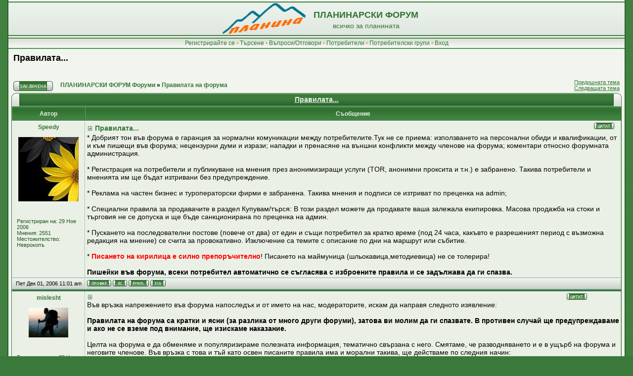

--- FILE ---
content_type: text/html; charset=windows-1251
request_url: https://forum.bg-turist.com/viewtopic.php?p=97414&sid=30a78ee51acc3164e4ddd2d11b1acdd2
body_size: 7825
content:
<!DOCTYPE html PUBLIC "-//W3C//DTD XHTML 1.0 Transitional//EN" "http://www.w3.org/TR/xhtml1/DTD/xhtml1-transitional.dtd">
<html xmlns="http://www.w3.org/1999/xhtml" dir="ltr">
<head>
<meta name="description" content="" />

<meta http-equiv="Content-Type" content="text/html; charset=windows-1251">
<meta http-equiv="Content-Style-Type" content="text/css">

<link rel="top" href="./index.php?sid=c2f30a818f584f96aca4cdfe3ce1b067" title="ПЛАНИНАРСКИ ФОРУМ Форуми" />
<link rel="search" href="./search.php?sid=c2f30a818f584f96aca4cdfe3ce1b067" title="Търсене" />
<link rel="help" href="./faq.php?sid=c2f30a818f584f96aca4cdfe3ce1b067" title="Въпроси/Отговори" />
<link rel="author" href="./memberlist.php?sid=c2f30a818f584f96aca4cdfe3ce1b067" title="Потребители" />
<link rel="prev" href="viewtopic.php?t=11&amp;view=previous&amp;sid=c2f30a818f584f96aca4cdfe3ce1b067" title="Предишната тема" />
<link rel="next" href="viewtopic.php?t=11&amp;view=next&amp;sid=c2f30a818f584f96aca4cdfe3ce1b067" title="Следващата тема" />
<link rel="up" href="viewforum.php?f=15&amp;sid=c2f30a818f584f96aca4cdfe3ce1b067" title="Правилата на форума" />
<link rel="chapter forum" href="viewforum.php?f=15&amp;sid=c2f30a818f584f96aca4cdfe3ce1b067" title="Правилата на форума" />
<link rel="chapter forum" href="viewforum.php?f=14&amp;sid=c2f30a818f584f96aca4cdfe3ce1b067" title="Проблеми и препоръки" />
<link rel="chapter forum" href="viewforum.php?f=4&amp;sid=c2f30a818f584f96aca4cdfe3ce1b067" title="Пирин" />
<link rel="chapter forum" href="viewforum.php?f=5&amp;sid=c2f30a818f584f96aca4cdfe3ce1b067" title="Рила" />
<link rel="chapter forum" href="viewforum.php?f=6&amp;sid=c2f30a818f584f96aca4cdfe3ce1b067" title="Стара планина" />
<link rel="chapter forum" href="viewforum.php?f=7&amp;sid=c2f30a818f584f96aca4cdfe3ce1b067" title="Родопи" />
<link rel="chapter forum" href="viewforum.php?f=8&amp;sid=c2f30a818f584f96aca4cdfe3ce1b067" title="Витоша" />
<link rel="chapter forum" href="viewforum.php?f=9&amp;sid=c2f30a818f584f96aca4cdfe3ce1b067" title="Всички останали" />
<link rel="chapter forum" href="viewforum.php?f=18&amp;sid=c2f30a818f584f96aca4cdfe3ce1b067" title="E-3 Ком-Емине" />
<link rel="chapter forum" href="viewforum.php?f=19&amp;sid=c2f30a818f584f96aca4cdfe3ce1b067" title="Е-4 Витоша-Верила-Рила-Пирин-Алиботуш(Славянка)" />
<link rel="chapter forum" href="viewforum.php?f=22&amp;sid=c2f30a818f584f96aca4cdfe3ce1b067" title="E-8 Рила-Родопи" />
<link rel="chapter forum" href="viewforum.php?f=20&amp;sid=c2f30a818f584f96aca4cdfe3ce1b067" title="Спортни прояви" />
<link rel="chapter forum" href="viewforum.php?f=26&amp;sid=c2f30a818f584f96aca4cdfe3ce1b067" title="Планини в Гърция" />
<link rel="chapter forum" href="viewforum.php?f=27&amp;sid=c2f30a818f584f96aca4cdfe3ce1b067" title="Планини в Албания" />
<link rel="chapter forum" href="viewforum.php?f=30&amp;sid=c2f30a818f584f96aca4cdfe3ce1b067" title="Планини в Република Северна Македония" />
<link rel="chapter forum" href="viewforum.php?f=28&amp;sid=c2f30a818f584f96aca4cdfe3ce1b067" title="Планини в Румъния" />
<link rel="chapter forum" href="viewforum.php?f=29&amp;sid=c2f30a818f584f96aca4cdfe3ce1b067" title="Планини в Турция" />
<link rel="chapter forum" href="viewforum.php?f=31&amp;sid=c2f30a818f584f96aca4cdfe3ce1b067" title="Алпи" />
<link rel="chapter forum" href="viewforum.php?f=16&amp;sid=c2f30a818f584f96aca4cdfe3ce1b067" title="Планини, планини" />
<link rel="chapter forum" href="viewforum.php?f=1&amp;sid=c2f30a818f584f96aca4cdfe3ce1b067" title="Обща дискусия" />
<link rel="chapter forum" href="viewforum.php?f=2&amp;sid=c2f30a818f584f96aca4cdfe3ce1b067" title="Литература, карти, GPS ресурси" />
<link rel="chapter forum" href="viewforum.php?f=3&amp;sid=c2f30a818f584f96aca4cdfe3ce1b067" title="Екипировка, необходими неща" />
<link rel="chapter forum" href="viewforum.php?f=21&amp;sid=c2f30a818f584f96aca4cdfe3ce1b067" title="Велотуризъм" />
<link rel="chapter forum" href="viewforum.php?f=12&amp;sid=c2f30a818f584f96aca4cdfe3ce1b067" title="Връзки" />
<link rel="chapter forum" href="viewforum.php?f=13&amp;sid=c2f30a818f584f96aca4cdfe3ce1b067" title="Предлагам / Търся" />
<link rel="chapter forum" href="viewforum.php?f=25&amp;sid=c2f30a818f584f96aca4cdfe3ce1b067" title="Други туристически забележителности" />
<link rel="chapter forum" href="viewforum.php?f=10&amp;sid=c2f30a818f584f96aca4cdfe3ce1b067" title="Лафче" />
<link rel="chapter forum" href="viewforum.php?f=17&amp;sid=c2f30a818f584f96aca4cdfe3ce1b067" title="Срещи и уговорки" />
<link rel="chapter forum" href="viewforum.php?f=23&amp;sid=c2f30a818f584f96aca4cdfe3ce1b067" title="Доброволчески дейности" />

<title>ПЛАНИНАРСКИ ФОРУМ :: Преглед на тема - Правилата...</title>
<link rel="shortcut icon" href="http://planina.e-psylon.net/images//favicon.ico" type="image/x-icon" />
<link rel="icon" href="http://planina.e-psylon.net/images/favicon.ico" type="image/x-icon" />
<link rel="stylesheet" href="templates/GreenTech/GreenTech.css" type="text/css">
<script language="javascript" type="text/javascript" src="templates/GreenTech/scripts.js"></script>
<script language="javascript" type="text/javascript" src="templates/GreenTech/formStyle.js"></script>
<link rel="icon" href="templates/GreenTech/images/favicon.ico" />
<script type="text/javascript">

  var _gaq = _gaq || [];
  _gaq.push(['_setAccount', 'UA-19208857-2']);
  _gaq.push(['_trackPageview']);

  (function() {
    var ga = document.createElement('script'); ga.type = 'text/javascript'; ga.async = true;
    ga.src = ('https:' == document.location.protocol ? 'https://ssl' : 'http://www') + '.google-analytics.com/ga.js';
    var s = document.getElementsByTagName('script')[0]; s.parentNode.insertBefore(ga, s);
  })();

</script>
</head>
<body>
<a name="top"></a>
<img id="formStyleTestImage" src="templates/GreenTech/images/spacer.gif" />
<table width="100%" cellspacing="0" cellpadding="0" border="0" align="center" id="maintable">
<tr>
 <td valign="top"><table border="0" width="100%" cellspacing="0" cellpadding="0" id="logotable">
 <tr>
  <td align="center"><table border="0" cellspacing="0" cellpadding="0">
  <tr>
   <td><a href="index.php?sid=c2f30a818f584f96aca4cdfe3ce1b067"><img src="templates/GreenTech/images/logo.gif" width="200" height="76" alt="ПЛАНИНАРСКИ ФОРУМ Форуми" /></a></td>
   <td valign="middle" align="center">
    <span class="logo-title">ПЛАНИНАРСКИ ФОРУМ<br /></span>
    <span class="logo-title2">всичко за планината</span>
   </td>
  </tr>
  </table></td>
 </tr>
 </table>
 <table border="0" width="100%" cellspacing="0" cellpadding="0" id="buttonstable">
 <tr>
  <td align="center" valign="middle" width="100%" id="header-buttons">
   <a href="profile.php?mode=register&amp;sid=c2f30a818f584f96aca4cdfe3ce1b067">Регистрирайте се</a> &#8226;
   <a href="search.php?sid=c2f30a818f584f96aca4cdfe3ce1b067">Търсене</a> &#8226;
   <a href="faq.php?sid=c2f30a818f584f96aca4cdfe3ce1b067">Въпроси/Отговори</a> &#8226;
   <a href="memberlist.php?sid=c2f30a818f584f96aca4cdfe3ce1b067">Потребители</a> &#8226;
   <a href="groupcp.php?sid=c2f30a818f584f96aca4cdfe3ce1b067">Потребителски групи</a> &#8226;
   <a href="login.php?sid=c2f30a818f584f96aca4cdfe3ce1b067">Вход</a>
  </td>
 </tr>
 </table>
 <table border="0" width="100%" cellspacing="0" cellpadding="0" class="content">
 <tr>
  <td class="content" valign="top">
<!--
                        <p>&nbsp;</p>
-->
<!--
<p align="center"><a href="https://sites.google.com/site/helpforbibi/" target="_blank"><img src="/images/help_bilyana.jpg" width="468" height="60" border="0"></a><p>
-->
<!--
<p align="center"><a href="http://oreliak.org/book/" target="_blank"><img src="http://planina.e-psylon.net/images/bannerS.gif" width="500" height="52" border="0"></a></p>
-->
<!--
<p align="center"><a href="http://planina.e-psylon.net/viewtopic.php?t=2295"><img src="http://planina.e-psylon.net/images/planina2011.gif" width="386" height="85" border="0"></a></p>
-->
<!--
                        <p>&nbsp;</p>
-->




<table width="100%" cellspacing="2" cellpadding="2" border="0">
  <tr>
	<td align="left" valign="bottom" colspan="2"><a class="maintitle" href="viewtopic.php?t=11&amp;start=0&amp;postdays=0&amp;postorder=asc&amp;highlight=&amp;sid=c2f30a818f584f96aca4cdfe3ce1b067">Правилата...</a><br />
	  <span class="gensmall"><b></b><br />
	  &nbsp; </span></td>
  </tr>
</table>

<table width="100%" cellspacing="2" cellpadding="2" border="0">
  <tr>
	<td align="left" valign="bottom" nowrap="nowrap"><span class="nav"><a href="posting.php?mode=reply&amp;t=11&amp;sid=c2f30a818f584f96aca4cdfe3ce1b067"><img src="templates/GreenTech/images/lang_english/reply-locked.gif" border="0" alt="Тази тема е заключена - не можеш да отговаряте или да променяте мнения" align="middle" /></a></span></td>
	<td align="left" valign="middle" width="100%"><span class="nav">&nbsp;&nbsp;&nbsp;<a href="index.php?sid=c2f30a818f584f96aca4cdfe3ce1b067" class="nav">ПЛАНИНАРСКИ ФОРУМ Форуми</a>
	  &raquo; <a href="viewforum.php?f=15&amp;sid=c2f30a818f584f96aca4cdfe3ce1b067" class="nav">Правилата на форума</a></span></td>
	 <td align="right" valign="middle" nowrap="nowrap"><span class="gensmall"><a href="viewtopic.php?t=11&amp;view=previous&amp;sid=c2f30a818f584f96aca4cdfe3ce1b067">Предишната тема</a><br /><a href="viewtopic.php?t=11&amp;view=next&amp;sid=c2f30a818f584f96aca4cdfe3ce1b067">Следващата тема</a></span></td>
  </tr>
</table>

<table class="forumline" width="100%" cellspacing="0" cellpadding="3">
<thead>
	<caption><table border="0" cellspacing="0" cellpadding="0" width="100%" class="forumheader">
	<tr>
		<td align="left" valign="bottom" width="25"><img src="templates/GreenTech/images/hdr_left.gif" width="25" height="27" alt="" /></td>
		<td align="center"><a href="viewtopic.php?t=11&amp;start=0&amp;postdays=0&amp;postorder=asc&amp;highlight=&amp;sid=c2f30a818f584f96aca4cdfe3ce1b067">Правилата...</a></td>
		<td align="right" valign="bottom" width="25"><img src="templates/GreenTech/images/hdr_right.gif" width="25" height="27" alt="" /></td>
	</tr></table></caption>
</thead>
<tbody>
	
	<tr>
		<th class="thLeft" width="150" height="26" nowrap="nowrap">Автор</th>
		<th class="thRight" nowrap="nowrap">Съобщение</th>
	</tr>
	<tr>
		<td width="150" align="center" valign="top" class="row1"><span class="gen">
			<span class="postername"><a name="15"></a>Speedy</span><br />
			<span class="posterrank"><br /></span>
			<div style="width:140px;overflow:auto" align="center"><img src="images/avatars/9668832965391da65d6b42.jpg" alt="" border="0" /></div><br /><br />
			<table border="0" cellspacing="0" cellpadding="2" width="95%">
			<tr>
				<td align="left" class="posterprofile">Регистриран на: 29 Ное 2006<br />Мнения: 2551<br />Местожителство: Неврокопъ</td>
			</tr>
			</table></span><br />
		</span></td>
		<td class="row1" width="100%" height="28" valign="top"><table width="100%" border="0" cellspacing="0" cellpadding="0">
			<tr>
				<td width="100%" style="padding: 3px 0;"><span class="postsubject"><a href="viewtopic.php?p=15&amp;sid=c2f30a818f584f96aca4cdfe3ce1b067#15"><img src="templates/GreenTech/images/post_old.gif" width="12" height="9" alt="Мнение" title="Мнение" border="0" /></a> Правилата...</span></td>
				<td valign="top" nowrap="nowrap"><a href="posting.php?mode=quote&amp;p=15&amp;sid=c2f30a818f584f96aca4cdfe3ce1b067"><img src="templates/GreenTech/images/lang_english/icon_quote.gif" alt="Отговорете с цитат" title="Отговорете с цитат" border="0" /></a>     </td>
			</tr>
			<tr>
				<td colspan="2" class="postbody">* Добрият тон във форума е гаранция за нормални комуникации между потребителите.Тук не се приема: използването на персонални обиди и квалификации, от и към пишещи във форума; нецензурни думи и изрази; нападки и пренасяне на външни конфликти между членове на форума; коментари относно форумната администрация.
<br />

<br />
* Регистрация на потребители и публикуване на мнения през анонимизиращи услуги (TOR, анонимни проксита и т.н.) е забранено. Такива потребители и мненията им ще бъдат изтривани без предупреждение.
<br />

<br />
* Реклама на частен бизнес и туроператорски фирми е забранена. Такива мнения и подписи се изтриват по преценка на admin;
<br />

<br />
* Специални правила за продавачите в раздел Купувам/търся: В този раздел можете да продавате ваша залежала екипировка. Масова продажба на стоки и търговия не се допуска и ще бъде санкционирана по преценка на админ.
<br />

<br />
* Пускането на последователни постове (повече от два) от един и същи потребител за кратко време (под 24 часа, какъвто е разрешеният период с възможна редакция на мнение) се счита за провокативно. Изключение са темите с описание по дни на маршрут или събитие.
<br />

<br />
* <span style="font-weight: bold"><span style="color: red">Писането на кирилица е силно препоръчително</span></span>! Писането на маймуница (шльокавица,методиевица) не се толерира!
<br />

<br />
<span style="font-weight: bold">Пишейки във форума, всеки потребител автоматично се съгласява с изброените правила и се задължава да ги спазва.</span><br /><span class="gensmall"></span></td>
			</tr>
			<tr>
				<td colspan="2">
				</td>
			</tr>
		</table></td>
	</tr>
	<tr>
		<td class="postbottom" align="center" valign="middle" nowrap="nowrap">Пет Дек 01, 2006 11:01 am</td>
		<td class="postbottom" width="100%" valign="middle" nowrap="nowrap"><a href="profile.php?mode=viewprofile&amp;u=5&amp;sid=c2f30a818f584f96aca4cdfe3ce1b067"><img src="templates/GreenTech/images/lang_english/icon_profile.gif" alt="Вижте профила на потребителя" title="Вижте профила на потребителя" border="0" /></a> <a href="privmsg.php?mode=post&amp;u=5&amp;sid=c2f30a818f584f96aca4cdfe3ce1b067"><img src="templates/GreenTech/images/lang_english/icon_pm.gif" alt="Изпратете лично съобщение" title="Изпратете лично съобщение" border="0" /></a> <a href="mailto:oreliak@gbg.bg"><img src="templates/GreenTech/images/lang_english/icon_email.gif" alt="Изпрати мейла" title="Изпрати мейла" border="0" /></a>     <a href="http://wwp.icq.com/scripts/search.dll?to=299988471"><img src="templates/GreenTech/images/lang_english/icon_icq.gif" alt="ICQ Номер" title="ICQ Номер" border="0" /></a></td>
	</tr>
	<tr>
		<td class="spaceRow" colspan="2"><img src="templates/GreenTech/images/spacer.gif" alt="" width="1" height="1" /></td>
	</tr>
	<tr>
		<td width="150" align="center" valign="top" class="row1"><span class="gen">
			<span class="postername"><a name="31130"></a>mislesht</span><br />
			<span class="posterrank"><br /></span>
			<div style="width:140px;overflow:auto" align="center"><img src="images/avatars/696599450566055c39dfb1.jpg" alt="" border="0" /></div><br /><br />
			<table border="0" cellspacing="0" cellpadding="2" width="95%">
			<tr>
				<td align="left" class="posterprofile">Регистриран на: 29 Ное 2006<br />Мнения: 3454<br />Местожителство: Пловдив</td>
			</tr>
			</table></span><br />
		</span></td>
		<td class="row2" width="100%" height="28" valign="top"><table width="100%" border="0" cellspacing="0" cellpadding="0">
			<tr>
				<td width="100%" style="padding: 3px 0;"><span class="postsubject"><a href="viewtopic.php?p=31130&amp;sid=c2f30a818f584f96aca4cdfe3ce1b067#31130"><img src="templates/GreenTech/images/post_old.gif" width="12" height="9" alt="Мнение" title="Мнение" border="0" /></a> </span></td>
				<td valign="top" nowrap="nowrap"><a href="posting.php?mode=quote&amp;p=31130&amp;sid=c2f30a818f584f96aca4cdfe3ce1b067"><img src="templates/GreenTech/images/lang_english/icon_quote.gif" alt="Отговорете с цитат" title="Отговорете с цитат" border="0" /></a>     </td>
			</tr>
			<tr>
				<td colspan="2" class="postbody">Във връзка напрежението във форума напоследък и от името на нас, модераторите, искам да направя следното изявление:
<br />

<br />
 <span style="font-weight: bold">Правилата на форума са кратки и ясни (за разлика от много други форуми), затова ви молим да ги спазвате. В противен случай ще предупреждаваме и ако не се вземе под внимание, ще изискаме наказание.</span>
<br />

<br />
 Целта на форума е да обменяме и популяризираме полезната информация, тематично свързана с него. Смятаме, че разводняването и е в ущърб на форума и неговите членове. Във връзка с това и тъй като освен писаните правила има и морални такива, ще действаме по следния начин:
<br />
<span style="font-weight: bold"> - Теми, които очевидно изчерпват смисъла си, заради прерастването им в разправии ще бъдат заключвани, след съобщение от модератор в същата тема. 
<br />
 - Теми, които в съществената си част не са в контекста на раздела, в който са публикувани, ще се местят без предупреждение на правилното място или в &quot;Лафче&quot;.
<br />
Всеки има право да чете или да не чете безполезната информация, доколкото тя се съдържа в един форум.
<br />
 - Ще отворим следните теми в &quot;Лафче&quot;:
<br />
1. Отзиви за туроператори - могат да се обсъждат, но без рекламни постове на такива агенции;
<br />
2. Оплаквания от екипа на форума.
<br />
Двете теми ще са залепени, моля, да не пускате сродни такива. Всички подобни постове ще се местят в тези теми.</span>
<br />

<br />

<br />
С пожелание за весели празници от екипа на форума!
<br />
17.12.2011<br /><br />_________________<br />Две неща движат този свят - инатът и шубето.<span class="gensmall"></span></td>
			</tr>
			<tr>
				<td colspan="2">
				</td>
			</tr>
		</table></td>
	</tr>
	<tr>
		<td class="postbottom" align="center" valign="middle" nowrap="nowrap">Съб Дек 17, 2011 2:37 pm</td>
		<td class="postbottom" width="100%" valign="middle" nowrap="nowrap"><a href="profile.php?mode=viewprofile&amp;u=3&amp;sid=c2f30a818f584f96aca4cdfe3ce1b067"><img src="templates/GreenTech/images/lang_english/icon_profile.gif" alt="Вижте профила на потребителя" title="Вижте профила на потребителя" border="0" /></a> <a href="privmsg.php?mode=post&amp;u=3&amp;sid=c2f30a818f584f96aca4cdfe3ce1b067"><img src="templates/GreenTech/images/lang_english/icon_pm.gif" alt="Изпратете лично съобщение" title="Изпратете лично съобщение" border="0" /></a> <a href="mailto:d_rashev@mail.bg"><img src="templates/GreenTech/images/lang_english/icon_email.gif" alt="Изпрати мейла" title="Изпрати мейла" border="0" /></a>     <a href="http://wwp.icq.com/scripts/search.dll?to=116356700"><img src="templates/GreenTech/images/lang_english/icon_icq.gif" alt="ICQ Номер" title="ICQ Номер" border="0" /></a></td>
	</tr>
	<tr>
		<td class="spaceRow" colspan="2"><img src="templates/GreenTech/images/spacer.gif" alt="" width="1" height="1" /></td>
	</tr>
	<tr>
		<td width="150" align="center" valign="top" class="row1"><span class="gen">
			<span class="postername"><a name="97414"></a>mislesht</span><br />
			<span class="posterrank"><br /></span>
			<div style="width:140px;overflow:auto" align="center"><img src="images/avatars/696599450566055c39dfb1.jpg" alt="" border="0" /></div><br /><br />
			<table border="0" cellspacing="0" cellpadding="2" width="95%">
			<tr>
				<td align="left" class="posterprofile">Регистриран на: 29 Ное 2006<br />Мнения: 3454<br />Местожителство: Пловдив</td>
			</tr>
			</table></span><br />
		</span></td>
		<td class="row1" width="100%" height="28" valign="top"><table width="100%" border="0" cellspacing="0" cellpadding="0">
			<tr>
				<td width="100%" style="padding: 3px 0;"><span class="postsubject"><a href="viewtopic.php?p=97414&amp;sid=c2f30a818f584f96aca4cdfe3ce1b067#97414"><img src="templates/GreenTech/images/post_old.gif" width="12" height="9" alt="Мнение" title="Мнение" border="0" /></a> Re: Правилата...</span></td>
				<td valign="top" nowrap="nowrap"><a href="posting.php?mode=quote&amp;p=97414&amp;sid=c2f30a818f584f96aca4cdfe3ce1b067"><img src="templates/GreenTech/images/lang_english/icon_quote.gif" alt="Отговорете с цитат" title="Отговорете с цитат" border="0" /></a>     </td>
			</tr>
			<tr>
				<td colspan="2" class="postbody"><center><table width="90%" cellspacing="0" cellpadding="0" align="center" class="quote-table"><tr>	<td width="19" height="19" class="quote-corner"><img src="templates/GreenTech/images/quote_header.gif" width="19" height="19" alt="" /></td>	<td width="100%" align="left" class="quote-header">Speedy написа:</td></tr><tr>	<td class="quote-left"><img src="templates/GreenTech/images/spacer.gif" width="19" height="45" alt="" /></td>	<td class="quote-text">* Добрият тон във форума е гаранция за нормални комуникации между потребителите.Тук не се приема: използването на персонални обиди и квалификации, от и към пишещи във форума; нецензурни думи и изрази; нападки и пренасяне на външни конфликти между членове на форума; <span style="font-weight: bold"><span style="color: red">коментари относно форумната администрация.</span></span>
<br />
......
<br />
</td>	</tr></table></center><span style="color: red"></span>
<br />

<br />
Тъй като очевидно подчертаното с червено не е ясно за някои членове на форума, пиша го отделно с пояснение:
<br />
<span style="font-weight: bold">
<br />
* Коментиране на действията на модератор или администратор относно модерирането и администрирането на форума е недопустимо. При първо такова от страна на член на форума следва предупреждение, при второ - наказание.</span>
<br />

<br />
От екипа на форума. 
<br />
23.07.2015<br /><br />_________________<br />Две неща движат този свят - инатът и шубето.<span class="gensmall"></span></td>
			</tr>
			<tr>
				<td colspan="2">
				</td>
			</tr>
		</table></td>
	</tr>
	<tr>
		<td class="postbottom" align="center" valign="middle" nowrap="nowrap">Чет Юли 23, 2015 11:45 am</td>
		<td class="postbottom" width="100%" valign="middle" nowrap="nowrap"><a href="profile.php?mode=viewprofile&amp;u=3&amp;sid=c2f30a818f584f96aca4cdfe3ce1b067"><img src="templates/GreenTech/images/lang_english/icon_profile.gif" alt="Вижте профила на потребителя" title="Вижте профила на потребителя" border="0" /></a> <a href="privmsg.php?mode=post&amp;u=3&amp;sid=c2f30a818f584f96aca4cdfe3ce1b067"><img src="templates/GreenTech/images/lang_english/icon_pm.gif" alt="Изпратете лично съобщение" title="Изпратете лично съобщение" border="0" /></a> <a href="mailto:d_rashev@mail.bg"><img src="templates/GreenTech/images/lang_english/icon_email.gif" alt="Изпрати мейла" title="Изпрати мейла" border="0" /></a>     <a href="http://wwp.icq.com/scripts/search.dll?to=116356700"><img src="templates/GreenTech/images/lang_english/icon_icq.gif" alt="ICQ Номер" title="ICQ Номер" border="0" /></a></td>
	</tr>
	<tr>
		<td class="spaceRow" colspan="2"><img src="templates/GreenTech/images/spacer.gif" alt="" width="1" height="1" /></td>
	</tr>
	<tr align="center">
		<td class="catBottom" colspan="2" height="28"><table cellspacing="0" cellpadding="0" border="0">
			<tr><form method="post" action="viewtopic.php?t=11&amp;start=0&amp;sid=c2f30a818f584f96aca4cdfe3ce1b067">
				<td valign="middle"><span class="gensmall">Покажи мнения от преди:&nbsp;</span></td>
				<td valign="middle"><select name="postdays"><option value="0" selected="selected">Всички мнения</option><option value="1">1 Ден</option><option value="7">7 Дни</option><option value="14">2 Седмици</option><option value="30">1 Месеца</option><option value="90">3 Месеца</option><option value="180">6 Месеца</option><option value="364">1 Година</option></select></td>
				<td valign="middle"><span class="gensmall">&nbsp;<select name="postorder"><option value="asc" selected="selected">Първо най-старите</option><option value="desc">Първо най-новите</option></select>&nbsp;</span></td>
				<td valign="middle"><input type="submit" value="Давай!" class="liteoption" name="submit" /></td>
			</form></tr>
		</table></td>
	</tr>
</tbody>
</table>

<table width="100%" cellspacing="2" cellpadding="2" border="0" align="center">
  <tr>
	<td align="left" valign="middle" nowrap="nowrap"><span class="nav"><a href="posting.php?mode=reply&amp;t=11&amp;sid=c2f30a818f584f96aca4cdfe3ce1b067"><img src="templates/GreenTech/images/lang_english/reply-locked.gif" border="0" alt="Тази тема е заключена - не можеш да отговаряте или да променяте мнения" align="middle" /></a></span></td>
	<td align="left" valign="middle" width="100%"><span class="nav">&nbsp;&nbsp;&nbsp;<a href="index.php?sid=c2f30a818f584f96aca4cdfe3ce1b067" class="nav">ПЛАНИНАРСКИ ФОРУМ Форуми</a>
	  &raquo; <a href="viewforum.php?f=15&amp;sid=c2f30a818f584f96aca4cdfe3ce1b067" class="nav">Правилата на форума</a></span></td>
	<td align="right" valign="top" nowrap="nowrap"><span class="gensmall">Часовете са според зоната GMT + 3 Часа</span><br /><span class="nav"></span>
	  </td>
  </tr>
  <tr>
	<td align="left" colspan="3"><span class="nav">Страница <b>1</b> от <b>1</b></span></td>
  </tr>
</table>

<table width="100%" cellspacing="2" border="0" align="center">
  <tr>
	<td width="40%" valign="top" nowrap="nowrap" align="left"><span class="gensmall"></span><br />
	  &nbsp;<br />
	  </td>
	<td align="right" valign="top" nowrap="nowrap">
<form method="get" name="jumpbox" action="viewforum.php?sid=c2f30a818f584f96aca4cdfe3ce1b067" onSubmit="if(document.jumpbox.f.value == -1){return false;}"><table cellspacing="0" cellpadding="0" border="0">
	<tr>
		<td valign="middle" nowrap="nowrap"><span class="genmed">Идете на:&nbsp;</span></td>
		<td valign="middle"><select name="f" onchange="if(this.options[this.selectedIndex].value != -1){ forms['jumpbox'].submit() }"><option value="-1">Изберете форум</option><option value="-1">&nbsp;</option><option value="-1">ЗА ФОРУМА</option><option value="-1">----------------</option><option value="15"selected="selected">Правилата на форума</option><option value="14">Проблеми и препоръки</option><option value="-1">&nbsp;</option><option value="-1">БЪЛГАРСКИ ПЛАНИНИ</option><option value="-1">----------------</option><option value="4">Пирин</option><option value="5">Рила</option><option value="6">Стара планина</option><option value="7">Родопи</option><option value="8">Витоша</option><option value="9">Всички останали</option><option value="-1">&nbsp;</option><option value="-1">НАЦИОНАЛНИ МАРШРУТИ И СПОРТНИ ПРОЯВИ</option><option value="-1">----------------</option><option value="18">E-3 Ком-Емине</option><option value="19">Е-4 Витоша-Верила-Рила-Пирин-Алиботуш(Славянка)</option><option value="22">E-8 Рила-Родопи</option><option value="20">Спортни прояви</option><option value="-1">&nbsp;</option><option value="-1">ПЛАНИНИТЕ ПО СВЕТА</option><option value="-1">----------------</option><option value="26">Планини в Гърция</option><option value="27">Планини в Албания</option><option value="30">Планини в Република Северна Македония</option><option value="28">Планини в Румъния</option><option value="29">Планини в Турция</option><option value="31">Алпи</option><option value="16">Планини, планини</option><option value="-1">&nbsp;</option><option value="-1">ОБЩА</option><option value="-1">----------------</option><option value="1">Обща дискусия</option><option value="2">Литература, карти, GPS ресурси</option><option value="3">Екипировка, необходими неща</option><option value="21">Велотуризъм</option><option value="12">Връзки</option><option value="13">Предлагам / Търся</option><option value="25">Други туристически забележителности</option><option value="-1">&nbsp;</option><option value="-1">РАЗНИ</option><option value="-1">----------------</option><option value="10">Лафче</option><option value="17">Срещи и уговорки</option><option value="23">Доброволчески дейности</option></select><input type="hidden" name="sid" value="c2f30a818f584f96aca4cdfe3ce1b067" /></td>
		<td valign="middle"><input type="submit" value="Давай!" class="liteoption" /></td>
	</tr>
</table></form>

<span class="gensmall"><b>Не Можете</b> да пускате нови теми<br /><b>Не Можете</b> да отговаряте на темите<br /><b>Не Можете</b> да променяте съобщенията си<br /><b>Не Можете</b> да изтривате съобщенията си<br /><b>Не Можете</b> да гласувате в анкети<br /></span></td>
  </tr>
</table>







<meta name="generator" content="Namo WebEditor v5.0(Trial)">
<table width="100%" cellpadding="4" cellspacing="0" class="forumline" align="center">

<thead>
	<caption><table border="0" cellspacing="0" cellpadding="0" width="100%" class="forumheader">

	<tr>
		<td align="left" valign="bottom" width="25"><img src="templates/GreenTech/images/hdr_left.gif" width="25" height="27" alt="" /></td>
		<td align="center">&nbsp;</td>
		<td align="right" valign="bottom" width="25"><img src="templates/GreenTech/images/hdr_right.gif" width="25" height="27" alt="" /></td>
	</tr></table></caption>
</thead>
<tbody>
  <tr>




        </td>
	<td class="row1">
<table border="1" width="100%" cellspacing="0" bordercolor="#327533" bordercolordark="#327533" bordercolorlight="#327533" align="center" cellpadding="5">
    <tr>
              <td>
                        <p align="center"><a href="http://bulgarian.wunderground.com/global/BU.html" target="_blank"><b>ВРЕМЕТО:</b></a></p>
              </td>
        <td>
                        <p align="center"><a href="http://bulgarian.wunderground.com/history/station/15627/" target="_blank"><b>вр.Ботев</b></a></p>
        </td>
        <td>
                        <p align="center"><a href="http://bulgarian.wunderground.com/history/station/15600" target="_blank"><b>вр.Мургаш</b></a></p>
        </td>
        <td>
                        <p align="center"><a href="http://bulgarian.wunderground.com/history/station/15615/" target="_blank"><b>вр.Мусала</b></a></p>
        </td>
        <td>
                        <p align="center"><a href="http://bulgarian.wunderground.com/history/station/15712/" target="_blank"><b>гр.Сандански</b></a></p>
        </td>
        <td>
                        <p align="center"><a href="http://bulgarian.wunderground.com/history/station/15613/" target="_blank"><b>Черни
                        връх</b></a></p>
        </td>
    </tr>
</table>
<body bgcolor="white" text="black" link="blue" vlink="purple" alink="red">
<p>
<table border="0" width="100%" align="center" style="border-width:0;">
    <tr bordercolor="#327533" valign="middle" align="right">
        <td width="31%" bordercolor="#327533" style="border-width:0; border-color:rgb(50,117,51); border-style:none;" bordercolordark="#327533" bordercolorlight="#327533" height="80" align="center" valign="middle">
            <p align="center"><font color="#327533"><b>&nbsp;<span style="font-size:11pt;">Вземи рекламен банер &nbsp;&nbsp;</span></b></font><a href="http://planina.e-psylon.net/images/planina100.gif" target="_blank"><img src="http://planina.e-psylon.net/images/planina100.gif" border="0" align="middle"></a><font color="#327533"><span style="font-size:11pt;"><b> </b></span></font></p>
        </td>
        <td width="418" bordercolor="#327533" style="border-width:0; border-color:rgb(50,117,51); border-style:none;" bordercolordark="#327533" bordercolorlight="#327533" align="center" height="80" valign="middle">
            <p align="center"><!-- Web Counter code start -->
<font size=1>
            <script type="text/javascript" language="javascript">
<!--
_d=document; _n=navigator; _t=new Date(); function t() { _d.write(
"<img src=\"http://counter.search.bg/cgi-bin/c?_id=planinaf&_z=3&_r="+
_r+"&_c="+_c+"&_j="+_j+"&_t="+(_t.getTimezoneOffset())+"&_k="+_k+
"&_l="+escape(_d.referrer)+"\" width=70 height=15 "+
"border=0>");} _c="0"; _r="0"; _j="U"; _k="U"; _d.cookie="_c=y";
_d.cookie.length>0?_k="Y":_k="N";//-->


            </script>
            <script type="text/javascript" language="javascript1.2">
<!--
_b=screen; _r=_b.width; _n.appName!="Netscape"?_c=_b.colorDepth : _c=_b.pixelDepth;
_n.javaEnabled()?_j="Y":_j="N";//-->


            </script>
<a href="http://counter.search.bg/cgi-bin/s?_id=planinaf"
target="_top">
            <script type="text/javascript" language="javascript">
<!--
t(); //-->


            </script>
            <noscript><img width=70 height=15 border=0 alt=""
src="c"></noscript></a></font>
            <!-- Web Counter code end -->
</p>
        </td>
        <td align="center" bordercolor="#327533" bordercolordark="#327533" bordercolorlight="#327533" style="border-width:0; border-color:rgb(50,117,51); border-style:none;" valign="middle" nowrap width="375">
            <table align="center" border="0" width="93%">

    <tr>
      <td align="right" valign="middle" width="7">
      <p><font color="#327533"><b><br>
      </b></font></p>
      </td>
      <td align="center" bgcolor="#eaf0e6"
 valign="middle" width="334">
      <p>&nbsp;
      <iframe
 src="http://www.facebook.com/plugins/like.php?href=http://planina.e-psylon.net&amp;layout=button_count&amp;show_faces=&amp;width=90&amp;action=like&amp;font=arial&amp;colorscheme=light&amp;height=20"
 style="border: medium none ; width: 90px; height: 20px;"
 allowtransparency="true" frameborder="0" scrolling="no" width="308" height="158"></iframe></p>
      </td>
    </tr>

</table>

        </td>
    </tr>
</table>
                                </td>
    </tr>
</table>
</td>
  </tr>
 </tbody>
</table>






<p align="center"><a href="http://aquariumbg.com/" target="_blank"><img src="http://planina.e-psylon.net/images/aquaribg.jpg" width="199" height="60" border="0"></a></p>

<p align="center"><font color="red">Никаква част от материалите и снимките на този форум<br>
                                       <b>не може</b> да бъде копирана и използвана<br>
                                       <b>без изричното съгласие</b> на автора, който ги е публикувал</b>.</font></p>



<div align="center"><span class="copyright"><br /><br />
Powered by <a href="http://www.phpbb.com/" target="_phpbb">phpBB</a> &copy; 2001, 2005 phpBB Group<br />Design by <a href="http://www.freestylexl.com">Freestyle XL</a> / <a href="http://www.flowersonline.tv">Flowers Online</a>.Translation by: <a href="http://www.flashbg.org" target="_blank">Boby Dimitrov</a></span></div>
																																																																</td>
	</tr>
	</table></td>
</tr>
</table>
</body>
</html>

